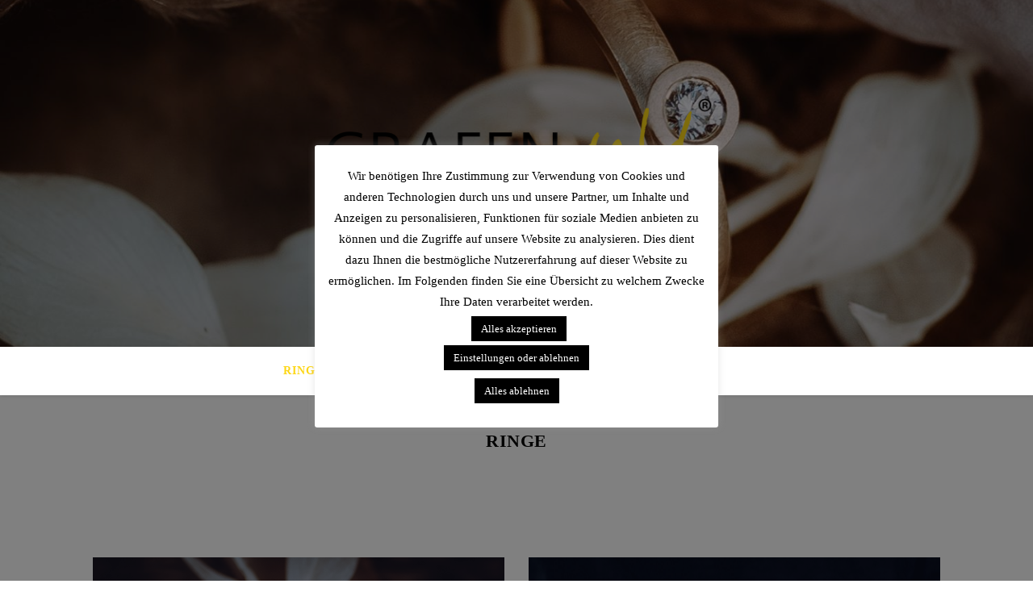

--- FILE ---
content_type: text/html; charset=UTF-8
request_url: https://grafengold.de/ringe
body_size: 15921
content:
<!DOCTYPE html>
<html lang="de">
<head>
	<meta charset="UTF-8">
	<meta name="viewport" content="width=device-width, initial-scale=1.0" />
	<link rel="profile" href="http://gmpg.org/xfn/11">


	<!-- This site is optimized with the Yoast SEO plugin v18.0 - https://yoast.com/wordpress/plugins/seo/ -->
	<title>Ringe -</title>
	<meta name="robots" content="index, follow, max-snippet:-1, max-image-preview:large, max-video-preview:-1" />
	<link rel="canonical" href="https://grafengold.de/ringe" />
	<meta property="og:locale" content="de_DE" />
	<meta property="og:type" content="article" />
	<meta property="og:title" content="Ringe -" />
	<meta property="og:url" content="https://grafengold.de/ringe" />
	<meta property="article:modified_time" content="2021-02-24T21:39:32+00:00" />
	<meta name="twitter:card" content="summary_large_image" />
	<meta name="twitter:label1" content="Geschätzte Lesezeit" />
	<meta name="twitter:data1" content="1 Minute" />
	<script type="application/ld+json" class="yoast-schema-graph">{"@context":"https://schema.org","@graph":[{"@type":"WebSite","@id":"https://grafengold.de/#website","url":"https://grafengold.de/","name":"","description":"","potentialAction":[{"@type":"SearchAction","target":{"@type":"EntryPoint","urlTemplate":"https://grafengold.de/?s={search_term_string}"},"query-input":"required name=search_term_string"}],"inLanguage":"de"},{"@type":"WebPage","@id":"https://grafengold.de/ringe#webpage","url":"https://grafengold.de/ringe","name":"Ringe -","isPartOf":{"@id":"https://grafengold.de/#website"},"datePublished":"2021-02-24T20:22:13+00:00","dateModified":"2021-02-24T21:39:32+00:00","breadcrumb":{"@id":"https://grafengold.de/ringe#breadcrumb"},"inLanguage":"de","potentialAction":[{"@type":"ReadAction","target":["https://grafengold.de/ringe"]}]},{"@type":"BreadcrumbList","@id":"https://grafengold.de/ringe#breadcrumb","itemListElement":[{"@type":"ListItem","position":1,"name":"Startseite","item":"https://grafengold.de/"},{"@type":"ListItem","position":2,"name":"Ringe"}]}]}</script>
	<!-- / Yoast SEO plugin. -->


<link rel='dns-prefetch' href='//s.w.org' />
<link rel="alternate" type="application/rss+xml" title=" &raquo; Feed" href="https://grafengold.de/feed" />
<link rel="alternate" type="application/rss+xml" title=" &raquo; Kommentar-Feed" href="https://grafengold.de/comments/feed" />
		<script type="text/javascript">
			window._wpemojiSettings = {"baseUrl":"https:\/\/s.w.org\/images\/core\/emoji\/13.0.1\/72x72\/","ext":".png","svgUrl":"https:\/\/s.w.org\/images\/core\/emoji\/13.0.1\/svg\/","svgExt":".svg","source":{"concatemoji":"https:\/\/grafengold.de\/wp-includes\/js\/wp-emoji-release.min.js?ver=5.6.16"}};
			!function(e,a,t){var n,r,o,i=a.createElement("canvas"),p=i.getContext&&i.getContext("2d");function s(e,t){var a=String.fromCharCode;p.clearRect(0,0,i.width,i.height),p.fillText(a.apply(this,e),0,0);e=i.toDataURL();return p.clearRect(0,0,i.width,i.height),p.fillText(a.apply(this,t),0,0),e===i.toDataURL()}function c(e){var t=a.createElement("script");t.src=e,t.defer=t.type="text/javascript",a.getElementsByTagName("head")[0].appendChild(t)}for(o=Array("flag","emoji"),t.supports={everything:!0,everythingExceptFlag:!0},r=0;r<o.length;r++)t.supports[o[r]]=function(e){if(!p||!p.fillText)return!1;switch(p.textBaseline="top",p.font="600 32px Arial",e){case"flag":return s([127987,65039,8205,9895,65039],[127987,65039,8203,9895,65039])?!1:!s([55356,56826,55356,56819],[55356,56826,8203,55356,56819])&&!s([55356,57332,56128,56423,56128,56418,56128,56421,56128,56430,56128,56423,56128,56447],[55356,57332,8203,56128,56423,8203,56128,56418,8203,56128,56421,8203,56128,56430,8203,56128,56423,8203,56128,56447]);case"emoji":return!s([55357,56424,8205,55356,57212],[55357,56424,8203,55356,57212])}return!1}(o[r]),t.supports.everything=t.supports.everything&&t.supports[o[r]],"flag"!==o[r]&&(t.supports.everythingExceptFlag=t.supports.everythingExceptFlag&&t.supports[o[r]]);t.supports.everythingExceptFlag=t.supports.everythingExceptFlag&&!t.supports.flag,t.DOMReady=!1,t.readyCallback=function(){t.DOMReady=!0},t.supports.everything||(n=function(){t.readyCallback()},a.addEventListener?(a.addEventListener("DOMContentLoaded",n,!1),e.addEventListener("load",n,!1)):(e.attachEvent("onload",n),a.attachEvent("onreadystatechange",function(){"complete"===a.readyState&&t.readyCallback()})),(n=t.source||{}).concatemoji?c(n.concatemoji):n.wpemoji&&n.twemoji&&(c(n.twemoji),c(n.wpemoji)))}(window,document,window._wpemojiSettings);
		</script>
		<style type="text/css">
img.wp-smiley,
img.emoji {
	display: inline !important;
	border: none !important;
	box-shadow: none !important;
	height: 1em !important;
	width: 1em !important;
	margin: 0 .07em !important;
	vertical-align: -0.1em !important;
	background: none !important;
	padding: 0 !important;
}
</style>
	<link rel='stylesheet' id='wp-block-library-css'  href='https://grafengold.de/wp-includes/css/dist/block-library/style.min.css?ver=5.6.16' type='text/css' media='all' />
<link rel='stylesheet' id='wc-blocks-vendors-style-css'  href='https://grafengold.de/wp-content/plugins/woocommerce/packages/woocommerce-blocks/build/wc-blocks-vendors-style.css?ver=6.5.2' type='text/css' media='all' />
<link rel='stylesheet' id='wc-blocks-style-css'  href='https://grafengold.de/wp-content/plugins/woocommerce/packages/woocommerce-blocks/build/wc-blocks-style.css?ver=6.5.2' type='text/css' media='all' />
<link rel='stylesheet' id='fontawesome-css'  href='https://grafengold.de/wp-content/plugins/gutentor/assets/library/fontawesome/css/all.min.css?ver=5.12.0' type='text/css' media='all' />
<link rel='stylesheet' id='wpness-grid-css'  href='https://grafengold.de/wp-content/plugins/gutentor/assets/library/wpness-grid/wpness-grid.min.css?ver=1.0.0' type='text/css' media='all' />
<link rel='stylesheet' id='animate-css'  href='https://grafengold.de/wp-content/plugins/gutentor/assets/library/animatecss/animate.min.css?ver=3.7.2' type='text/css' media='all' />
<link rel='stylesheet' id='cookie-law-info-css'  href='https://grafengold.de/wp-content/plugins/cookie-law-info/public/css/cookie-law-info-public.css?ver=2.0.9' type='text/css' media='all' />
<link rel='stylesheet' id='cookie-law-info-gdpr-css'  href='https://grafengold.de/wp-content/plugins/cookie-law-info/public/css/cookie-law-info-gdpr.css?ver=2.0.9' type='text/css' media='all' />
<link rel='stylesheet' id='woocommerce-layout-css'  href='https://grafengold.de/wp-content/plugins/woocommerce/assets/css/woocommerce-layout.css?ver=6.1.2' type='text/css' media='all' />
<link rel='stylesheet' id='woocommerce-smallscreen-css'  href='https://grafengold.de/wp-content/plugins/woocommerce/assets/css/woocommerce-smallscreen.css?ver=6.1.2' type='text/css' media='only screen and (max-width: 768px)' />
<link rel='stylesheet' id='woocommerce-general-css'  href='https://grafengold.de/wp-content/plugins/woocommerce/assets/css/woocommerce.css?ver=6.1.2' type='text/css' media='all' />
<style id='woocommerce-inline-inline-css' type='text/css'>
.woocommerce form .form-row .required { visibility: visible; }
</style>
<link rel='stylesheet' id='bard-style-css'  href='https://grafengold.de/wp-content/themes/bard/style.css?ver=1.4.9.8' type='text/css' media='all' />
<link rel='stylesheet' id='fontello-css'  href='https://grafengold.de/wp-content/themes/bard/assets/css/fontello.css?ver=5.6.16' type='text/css' media='all' />
<link rel='stylesheet' id='slick-css'  href='https://grafengold.de/wp-content/plugins/gutentor/assets/library/slick/slick.min.css?ver=1.8.1' type='text/css' media='all' />
<link rel='stylesheet' id='scrollbar-css'  href='https://grafengold.de/wp-content/themes/bard/assets/css/perfect-scrollbar.css?ver=5.6.16' type='text/css' media='all' />
<link rel='stylesheet' id='bard-woocommerce-css'  href='https://grafengold.de/wp-content/themes/bard/assets/css/woocommerce.css?ver=5.6.16' type='text/css' media='all' />
<link rel='stylesheet' id='bard-responsive-css'  href='https://grafengold.de/wp-content/themes/bard/assets/css/responsive.css?ver=5.6.16' type='text/css' media='all' />
<link rel='stylesheet' id='woocommerce-gzd-layout-css'  href='https://grafengold.de/wp-content/plugins/woocommerce-germanized/assets/css/layout.min.css?ver=3.8.3' type='text/css' media='all' />
<style id='woocommerce-gzd-layout-inline-css' type='text/css'>
.woocommerce-checkout .shop_table { background-color: #eeeeee; } p.woocommerce-shipping-destination { display: none; }
</style>
<link rel='stylesheet' id='wp-components-css'  href='https://grafengold.de/wp-includes/css/dist/components/style.min.css?ver=5.6.16' type='text/css' media='all' />
<link rel='stylesheet' id='wp-editor-font-css'  href='https://fonts.googleapis.com/css?family=Noto+Serif%3A400%2C400i%2C700%2C700i&#038;ver=5.6.16' type='text/css' media='all' />
<link rel='stylesheet' id='wp-block-editor-css'  href='https://grafengold.de/wp-includes/css/dist/block-editor/style.min.css?ver=5.6.16' type='text/css' media='all' />
<link rel='stylesheet' id='wp-nux-css'  href='https://grafengold.de/wp-includes/css/dist/nux/style.min.css?ver=5.6.16' type='text/css' media='all' />
<link rel='stylesheet' id='wp-editor-css'  href='https://grafengold.de/wp-includes/css/dist/editor/style.min.css?ver=5.6.16' type='text/css' media='all' />
<link rel='stylesheet' id='gutentor-css'  href='https://grafengold.de/wp-content/plugins/gutentor/dist/blocks.style.build.css?ver=3.1.9' type='text/css' media='all' />
<link rel='stylesheet' id='gutentor-woo-css'  href='https://grafengold.de/wp-content/plugins/gutentor/dist/gutentor-woocommerce.css?ver=3.1.9' type='text/css' media='all' />
<link rel='stylesheet' id='wpdevelop-bts-css'  href='https://grafengold.de/wp-content/plugins/booking/assets/libs/bootstrap/css/bootstrap.css?ver=3.3.5.1' type='text/css' media='all' />
<link rel='stylesheet' id='wpdevelop-bts-theme-css'  href='https://grafengold.de/wp-content/plugins/booking/assets/libs/bootstrap/css/bootstrap-theme.css?ver=3.3.5.1' type='text/css' media='all' />
<link rel='stylesheet' id='wpbc-time_picker-css'  href='https://grafengold.de/wp-content/plugins/booking/css/wpbc_time-selector.css?ver=8.9.3' type='text/css' media='all' />
<link rel='stylesheet' id='wpbc-time_picker-skin-css'  href='https://grafengold.de/wp-content/plugins/booking/css/time_picker_skins/orange.css?ver=8.9.3' type='text/css' media='all' />
<link rel='stylesheet' id='wpbc-client-pages-css'  href='https://grafengold.de/wp-content/plugins/booking/css/client.css?ver=8.9.3' type='text/css' media='all' />
<link rel='stylesheet' id='wpbc-calendar-css'  href='https://grafengold.de/wp-content/plugins/booking/css/calendar.css?ver=8.9.3' type='text/css' media='all' />
<link rel='stylesheet' id='wpbc-calendar-skin-css'  href='https://grafengold.de/wp-content/plugins/booking/css/skins/premium-light.css?ver=8.9.3' type='text/css' media='all' />
<link rel='stylesheet' id='wpbc-flex-timeline-css'  href='https://grafengold.de/wp-content/plugins/booking/core/timeline/v2/css/timeline_v2.css?ver=8.9.3' type='text/css' media='all' />
<link rel='stylesheet' id='wpbc-flex-timeline-skin-css'  href='https://grafengold.de/wp-content/plugins/booking/core/timeline/v2/css/timeline_skin_v2.css?ver=8.9.3' type='text/css' media='all' />
<script type='text/javascript' src='https://grafengold.de/wp-includes/js/jquery/jquery.min.js?ver=3.5.1' id='jquery-core-js'></script>
<script type='text/javascript' src='https://grafengold.de/wp-includes/js/jquery/jquery-migrate.min.js?ver=3.3.2' id='jquery-migrate-js'></script>
<script type='text/javascript' src='https://grafengold.de/wp-content/plugins/1and1-wordpress-assistant/js/cookies.js?ver=5.6.16' id='1and1-wp-cookies-js'></script>
<script type='text/javascript' id='cookie-law-info-js-extra'>
/* <![CDATA[ */
var Cli_Data = {"nn_cookie_ids":[],"cookielist":[],"non_necessary_cookies":[],"ccpaEnabled":"","ccpaRegionBased":"","ccpaBarEnabled":"","strictlyEnabled":["necessary","obligatoire"],"ccpaType":"gdpr","js_blocking":"","custom_integration":"","triggerDomRefresh":"","secure_cookies":""};
var cli_cookiebar_settings = {"animate_speed_hide":"500","animate_speed_show":"500","background":"#FFF","border":"#b1a6a6c2","border_on":"","button_1_button_colour":"#000","button_1_button_hover":"#000000","button_1_link_colour":"#fff","button_1_as_button":"1","button_1_new_win":"","button_2_button_colour":"#333","button_2_button_hover":"#292929","button_2_link_colour":"#444","button_2_as_button":"","button_2_hidebar":"","button_3_button_colour":"#000","button_3_button_hover":"#000000","button_3_link_colour":"#fff","button_3_as_button":"1","button_3_new_win":"","button_4_button_colour":"#000","button_4_button_hover":"#000000","button_4_link_colour":"#ffffff","button_4_as_button":"1","button_7_button_colour":"#000000","button_7_button_hover":"#000000","button_7_link_colour":"#fff","button_7_as_button":"1","button_7_new_win":"","font_family":"inherit","header_fix":"","notify_animate_hide":"","notify_animate_show":"","notify_div_id":"#cookie-law-info-bar","notify_position_horizontal":"right","notify_position_vertical":"bottom","scroll_close":"","scroll_close_reload":"","accept_close_reload":"","reject_close_reload":"","showagain_tab":"","showagain_background":"#fff","showagain_border":"#000","showagain_div_id":"#cookie-law-info-again","showagain_x_position":"100px","text":"#000","show_once_yn":"","show_once":"10000","logging_on":"","as_popup":"","popup_overlay":"1","bar_heading_text":"","cookie_bar_as":"popup","popup_showagain_position":"bottom-right","widget_position":"left"};
var log_object = {"ajax_url":"https:\/\/grafengold.de\/wp-admin\/admin-ajax.php"};
/* ]]> */
</script>
<script type='text/javascript' src='https://grafengold.de/wp-content/plugins/cookie-law-info/public/js/cookie-law-info-public.js?ver=2.0.9' id='cookie-law-info-js'></script>
<script type='text/javascript' id='wpbc-global-vars-js-extra'>
/* <![CDATA[ */
var wpbcg = {"time_disable_modes":["single"]};
var wpbc_global1 = {"wpbc_ajaxurl":"https:\/\/grafengold.de\/wp-admin\/admin-ajax.php","wpdev_bk_plugin_url":"https:\/\/grafengold.de\/wp-content\/plugins\/booking","wpdev_bk_today":"[2026,1,21,6,11]","visible_booking_id_on_page":"[]","booking_max_monthes_in_calendar":"1y","user_unavilable_days":"[0,6,999]","wpdev_bk_edit_id_hash":"","wpdev_bk_plugin_filename":"wpdev-booking.php","bk_days_selection_mode":"single","wpdev_bk_personal":"0","block_some_dates_from_today":"0","message_verif_requred":"Dieses Feld ist erforderlich","message_verif_requred_for_check_box":"Die Checkbox muss aktiviert sein","message_verif_requred_for_radio_box":"Mindestens eine Option muss ausgew\u00e4hlt sein","message_verif_emeil":"Falsches E-Mail Feld","message_verif_same_emeil":"Die E-mail Adressen stimme nicht \u00fcberein","message_verif_selectdts":"Bitte w\u00e4hlen Sie im Kalender das Datum der Buchung.","parent_booking_resources":"[]","new_booking_title":"Vielen Dank f\u00fcr deine Termin-Buchung.  Wir senden dir eine Best\u00e4tigung sobald diese bearbeitet ist.","new_booking_title_time":"7000","type_of_thank_you_message":"page","thank_you_page_URL":"https:\/\/grafengold.de\/danke","is_am_pm_inside_time":"false","is_booking_used_check_in_out_time":"false","wpbc_active_locale":"de_DE","wpbc_message_processing":"Verarbeite","wpbc_message_deleting":"L\u00f6sche","wpbc_message_updating":"Aktualisiere","wpbc_message_saving":"Speichere","message_checkinouttime_error":"Fehler! Bitte Check-in\/Check-out Dates oben zur\u00fccksetzen.","message_starttime_error":"Startzeitpunkt ist ung\u00fcltig. Entweder liegt eine Buchung vor oder die Zeit liegt in der Vergangenheit. Bitte anderen Zeitpunkt w\u00e4hlen.","message_endtime_error":"Endzeitpunkt ist ung\u00fcltig. Entweder liegt eine Buchung vor oder die Zeit liegt in der Vergangenheit. Bitte anderen Zeitpunkt w\u00e4hlen. Der Endzeitpunkt liegt m\u00f6glicherweise auch vor dem Startzeitpunkt.","message_rangetime_error":"Zur gew\u00e4hlten Zeit liegt ein Buchung vor oder sie liegt in der Vergangenheit!","message_durationtime_error":"Zur gew\u00e4hlten Zeit liegt ein Buchung vor oder sie liegt in der Vergangenheit!","bk_highlight_timeslot_word":"Zeiten:"};
/* ]]> */
</script>
<script type='text/javascript' src='https://grafengold.de/wp-content/plugins/booking/js/wpbc_vars.js?ver=8.9.3' id='wpbc-global-vars-js'></script>
<script type='text/javascript' src='https://grafengold.de/wp-content/plugins/booking/assets/libs/bootstrap/js/bootstrap.js?ver=3.3.5.1' id='wpdevelop-bootstrap-js'></script>
<script type='text/javascript' src='https://grafengold.de/wp-content/plugins/booking/js/datepick/jquery.datepick.wpbc.5.6.js?ver=5.6' id='wpbc-datepick-js'></script>
<script type='text/javascript' src='https://grafengold.de/wp-content/plugins/booking/js/datepick/jquery.datepick-de.js?ver=1.1' id='wpbc-datepick-localize-js'></script>
<script type='text/javascript' src='https://grafengold.de/wp-content/plugins/booking/js/client.js?ver=8.9.3' id='wpbc-main-client-js'></script>
<script type='text/javascript' src='https://grafengold.de/wp-content/plugins/booking/js/wpbc_times.js?ver=8.9.3' id='wpbc-times-js'></script>
<script type='text/javascript' src='https://grafengold.de/wp-content/plugins/booking/js/wpbc_time-selector.js?ver=8.9.3' id='wpbc-time-selector-js'></script>
<script type='text/javascript' src='https://grafengold.de/wp-content/plugins/booking/core/timeline/v2/_out/timeline_v2.js?ver=8.9.3' id='wpbc-timeline-flex-js'></script>
<link rel="https://api.w.org/" href="https://grafengold.de/wp-json/" /><link rel="alternate" type="application/json" href="https://grafengold.de/wp-json/wp/v2/pages/741" /><link rel="EditURI" type="application/rsd+xml" title="RSD" href="https://grafengold.de/xmlrpc.php?rsd" />
<link rel="wlwmanifest" type="application/wlwmanifest+xml" href="https://grafengold.de/wp-includes/wlwmanifest.xml" /> 
<meta name="generator" content="WordPress 5.6.16" />
<meta name="generator" content="WooCommerce 6.1.2" />
<link rel='shortlink' href='https://grafengold.de/?p=741' />
<link rel="alternate" type="application/json+oembed" href="https://grafengold.de/wp-json/oembed/1.0/embed?url=https%3A%2F%2Fgrafengold.de%2Fringe" />
<link rel="alternate" type="text/xml+oembed" href="https://grafengold.de/wp-json/oembed/1.0/embed?url=https%3A%2F%2Fgrafengold.de%2Fringe&#038;format=xml" />
<style id="bard_dynamic_css">body {background-color: #ffffff;}#top-bar {background-color: #ffffff;}#top-bar a {color: #000000;}#top-bar a:hover,#top-bar li.current-menu-item > a,#top-bar li.current-menu-ancestor > a,#top-bar .sub-menu li.current-menu-item > a,#top-bar .sub-menu li.current-menu-ancestor> a {color: #fdd716;}#top-menu .sub-menu,#top-menu .sub-menu a {background-color: #ffffff;border-color: rgba(0,0,0, 0.05);}.header-logo a,.site-description,.header-socials-icon {color: #000000;}.site-description:before,.site-description:after {background: #000000;}.header-logo a:hover,.header-socials-icon:hover {color: #111111;}.entry-header {background-color: #ffffff;}#main-nav {background-color: #ffffff;box-shadow: 0px 1px 5px rgba(0,0,0, 0.1);}#main-nav a,#main-nav .svg-inline--fa,#main-nav #s {color: #000000;}.main-nav-sidebar div span,.sidebar-alt-close-btn span,.btn-tooltip {background-color: #000000;}.btn-tooltip:before {border-top-color: #000000;}#main-nav a:hover,#main-nav .svg-inline--fa:hover,#main-nav li.current-menu-item > a,#main-nav li.current-menu-ancestor > a,#main-nav .sub-menu li.current-menu-item > a,#main-nav .sub-menu li.current-menu-ancestor > a {color: #fdd716;}.main-nav-sidebar:hover div span {background-color: #fdd716;}#main-menu .sub-menu,#main-menu .sub-menu a {background-color: #ffffff;border-color: rgba(0,0,0, 0.05);}#main-nav #s {background-color: #ffffff;}#main-nav #s::-webkit-input-placeholder { /* Chrome/Opera/Safari */color: rgba(0,0,0, 0.7);}#main-nav #s::-moz-placeholder { /* Firefox 19+ */color: rgba(0,0,0, 0.7);}#main-nav #s:-ms-input-placeholder { /* IE 10+ */color: rgba(0,0,0, 0.7);}#main-nav #s:-moz-placeholder { /* Firefox 18- */color: rgba(0,0,0, 0.7);}/* Background */.sidebar-alt,.main-content,.featured-slider-area,#featured-links,.page-content select,.page-content input,.page-content textarea {background-color: #ffffff;}.featured-link .cv-inner {border-color: rgba(255,255,255, 0.4);}.featured-link:hover .cv-inner {border-color: rgba(255,255,255, 0.8);}#featured-links h6 {background-color: #ffffff;color: #000000;}/* Text */.page-content,.page-content select,.page-content input,.page-content textarea,.page-content .post-author a,.page-content .bard-widget a,.page-content .comment-author {color: #464646;}/* Title */.page-content h1,.page-content h2,.page-content h3,.page-content h4,.page-content h5,.page-content h6,.page-content .post-title a,.page-content .post-author a,.page-content .author-description h3 a,.page-content .related-posts h5 a,.page-content .blog-pagination .previous-page a,.page-content .blog-pagination .next-page a,blockquote,.page-content .post-share a,.page-content .read-more a {color: #030303;}.widget_wysija .widget-title h4:after {background-color: #030303;}.page-content .read-more a:hover,.page-content .post-title a:hover {color: rgba(3,3,3, 0.75);}/* Meta */.page-content .post-author,.page-content .post-comments,.page-content .post-date,.page-content .post-meta,.page-content .post-meta a,.page-content .related-post-date,.page-content .comment-meta a,.page-content .author-share a,.page-content .post-tags a,.page-content .tagcloud a,.widget_categories li,.widget_archive li,.ahse-subscribe-box p,.rpwwt-post-author,.rpwwt-post-categories,.rpwwt-post-date,.rpwwt-post-comments-number,.copyright-info,#page-footer .copyright-info a,.footer-menu-container,#page-footer .footer-menu-container a,.single-navigation span,.comment-notes {color: #a1a1a1;}.page-content input::-webkit-input-placeholder { /* Chrome/Opera/Safari */color: #a1a1a1;}.page-content input::-moz-placeholder { /* Firefox 19+ */color: #a1a1a1;}.page-content input:-ms-input-placeholder { /* IE 10+ */color: #a1a1a1;}.page-content input:-moz-placeholder { /* Firefox 18- */color: #a1a1a1;}/* Accent */a,.post-categories,#page-wrap .bard-widget.widget_text a,.scrolltop,.required {color: #fdd716;}/* Disable TMP.page-content .elementor a,.page-content .elementor a:hover {color: inherit;}*/.ps-container > .ps-scrollbar-y-rail > .ps-scrollbar-y,.read-more a:after {background: #fdd716;}a:hover,.scrolltop:hover {color: rgba(253,215,22, 0.8);}blockquote {border-color: #fdd716;}.widget-title h4 {border-top-color: #fdd716;}/* Selection */::-moz-selection {color: #ffffff;background: #fdd716;}::selection {color: #ffffff;background: #fdd716;}/* Border */.page-content .post-footer,.blog-list-style,.page-content .author-description,.page-content .related-posts,.page-content .entry-comments,.page-content .bard-widget li,.page-content #wp-calendar,.page-content #wp-calendar caption,.page-content #wp-calendar tbody td,.page-content .widget_nav_menu li a,.page-content .tagcloud a,.page-content select,.page-content input,.page-content textarea,.post-tags a,.gallery-caption,.wp-caption-text,table tr,table th,table td,pre,.single-navigation {border-color: #e8e8e8;}#main-menu > li:after,.border-divider,hr {background-color: #e8e8e8;}/* Buttons */.widget_search .svg-fa-wrap,.widget_search #searchsubmit,.wp-block-search button,.page-content .submit,.page-content .blog-pagination.numeric a,.page-content .post-password-form input[type="submit"],.page-content .wpcf7 [type="submit"] {color: #ffffff;background-color: #333333;}.page-content .submit:hover,.page-content .blog-pagination.numeric a:hover,.page-content .blog-pagination.numeric span,.page-content .bard-subscribe-box input[type="submit"],.page-content .widget_wysija input[type="submit"],.page-content .post-password-form input[type="submit"]:hover,.page-content .wpcf7 [type="submit"]:hover {color: #ffffff;background-color: #fdd716;}/* Image Overlay */.image-overlay,#infscr-loading,.page-content h4.image-overlay {color: #ffffff;background-color: rgba(73,73,73, 0.2);}.image-overlay a,.post-slider .prev-arrow,.post-slider .next-arrow,.page-content .image-overlay a,#featured-slider .slider-dots {color: #ffffff;}.slide-caption {background: rgba(255,255,255, 0.95);}#featured-slider .prev-arrow,#featured-slider .next-arrow,#featured-slider .slick-active,.slider-title:after {background: #ffffff;}.footer-socials,.footer-widgets {background: #ffffff;}.instagram-title {background: rgba(255,255,255, 0.85);}#page-footer,#page-footer a,#page-footer select,#page-footer input,#page-footer textarea {color: #222222;}#page-footer #s::-webkit-input-placeholder { /* Chrome/Opera/Safari */color: #222222;}#page-footer #s::-moz-placeholder { /* Firefox 19+ */color: #222222;}#page-footer #s:-ms-input-placeholder { /* IE 10+ */color: #222222;}#page-footer #s:-moz-placeholder { /* Firefox 18- */color: #222222;}/* Title */#page-footer h1,#page-footer h2,#page-footer h3,#page-footer h4,#page-footer h5,#page-footer h6,#page-footer .footer-socials a{color: #111111;}#page-footer a:hover {color: #fdd716;}/* Border */#page-footer a,#page-footer .bard-widget li,#page-footer #wp-calendar,#page-footer #wp-calendar caption,#page-footer #wp-calendar tbody td,#page-footer .widget_nav_menu li a,#page-footer select,#page-footer input,#page-footer textarea,#page-footer .widget-title h4:before,#page-footer .widget-title h4:after,.alt-widget-title,.footer-widgets {border-color: #e8e8e8;}.sticky,.footer-copyright,.bard-widget.widget_wysija {background-color: #f6f6f6;}.bard-preloader-wrap {background-color: #ffffff;}.boxed-wrapper {max-width: 1160px;}.sidebar-alt {max-width: 340px;left: -340px; padding: 85px 35px 0px;}.sidebar-left,.sidebar-right {width: 302px;}.main-container {width: 100%;}#top-bar > div,#main-nav > div,#featured-links,.main-content,.page-footer-inner,.featured-slider-area.boxed-wrapper {padding-left: 40px;padding-right: 40px;}.bard-instagram-widget #sb_instagram {max-width: none !important;}.bard-instagram-widget #sbi_images {display: -webkit-box;display: -ms-flexbox;display: flex;}.bard-instagram-widget #sbi_images .sbi_photo {height: auto !important;}.bard-instagram-widget #sbi_images .sbi_photo img {display: block !important;}.bard-widget #sbi_images .sbi_photo {height: auto !important;}.bard-widget #sbi_images .sbi_photo img {display: block !important;}@media screen and ( max-width: 979px ) {.top-bar-socials {float: none !important;}.top-bar-socials a {line-height: 40px !important;}}.entry-header {height: 450px;background-image: url(https://grafengold.de/wp-content/uploads/2020/07/cropped-Norderney-15-3.jpg);background-size: cover;}.entry-header {background-position: center center;}.logo-img {max-width: 500px;}#main-nav {text-align: center;}.main-nav-icons {position: absolute;top: 0px;right: 40px;z-index: 2;}.main-nav-buttons {position: absolute;top: 0px;left: 40px;z-index: 1;}#main-menu {padding-left: 0 !important;}#featured-links .featured-link {margin-right: 25px;}#featured-links .featured-link:last-of-type {margin-right: 0;}#featured-links .featured-link {width: calc( (100% - -25px) / 0 - 1px);width: -webkit-calc( (100% - -25px) / 0- 1px);}.featured-link:nth-child(1) .cv-inner {display: none;}.featured-link:nth-child(2) .cv-inner {display: none;}.featured-link:nth-child(3) .cv-inner {display: none;}.blog-grid > li {display: inline-block;vertical-align: top;margin-right: 32px;margin-bottom: 35px;}.blog-grid > li.blog-grid-style {width: calc((100% - 32px ) /2 - 1px);width: -webkit-calc((100% - 32px ) /2 - 1px);}@media screen and ( min-width: 979px ) {.blog-grid > .blog-list-style:nth-last-of-type(-n+1) {margin-bottom: 0;}.blog-grid > .blog-grid-style:nth-last-of-type(-n+2) { margin-bottom: 0;}}@media screen and ( max-width: 640px ) {.blog-grid > li:nth-last-of-type(-n+1) {margin-bottom: 0;}}.blog-grid > li:nth-of-type(2n+2) {margin-right: 0;}.blog-classic-style .post-content > p:first-of-type:first-letter,.single .post-content > p:not(.wp-block-tag-cloud):first-of-type:first-letter,article.page .post-content > p:first-child:first-letter {float: left;margin: 6px 9px 0 -1px;font-family: 'Montserrat';font-weight: normal;font-style: normal;font-size: 81px;line-height: 65px;text-align: center;text-transform: uppercase;}@-moz-document url-prefix() {.blog-classic-style .post-content > p:first-of-type:first-letter,.single .post-content > p:not(.wp-block-tag-cloud):first-of-type:first-letter,article.page .post-content > p:first-child:first-letter {margin-top: 10px !important;}}@media screen and ( max-width: 768px ) {#featured-links {display: none;}}@media screen and ( max-width: 640px ) {.related-posts {display: none;}}.header-logo a {font-family: 'Rokkitt';}#top-menu li a {font-family: 'Open Sans';}#main-menu li a {font-family: 'Open Sans';}#mobile-menu li {font-family: 'Open Sans';}#top-menu li a,#main-menu li a,#mobile-menu li {text-transform: uppercase;}.footer-widgets .page-footer-inner > .bard-widget {width: 30%;margin-right: 5%;}.footer-widgets .page-footer-inner > .bard-widget:nth-child(3n+3) {margin-right: 0;}.footer-widgets .page-footer-inner > .bard-widget:nth-child(3n+4) {clear: both;}.woocommerce div.product .stock,.woocommerce div.product p.price,.woocommerce div.product span.price,.woocommerce ul.products li.product .price,.woocommerce-Reviews .woocommerce-review__author,.woocommerce form .form-row .required,.woocommerce form .form-row.woocommerce-invalid label,.woocommerce .page-content div.product .woocommerce-tabs ul.tabs li a {color: #464646;}.woocommerce a.remove:hover {color: #464646 !important;}.woocommerce a.remove,.woocommerce .product_meta,.page-content .woocommerce-breadcrumb,.page-content .woocommerce-review-link,.page-content .woocommerce-breadcrumb a,.page-content .woocommerce-MyAccount-navigation-link a,.woocommerce .woocommerce-info:before,.woocommerce .page-content .woocommerce-result-count,.woocommerce-page .page-content .woocommerce-result-count,.woocommerce-Reviews .woocommerce-review__published-date,.woocommerce .product_list_widget .quantity,.woocommerce .widget_products .amount,.woocommerce .widget_price_filter .price_slider_amount,.woocommerce .widget_recently_viewed_products .amount,.woocommerce .widget_top_rated_products .amount,.woocommerce .widget_recent_reviews .reviewer {color: #a1a1a1;}.woocommerce a.remove {color: #a1a1a1 !important;}p.demo_store,.woocommerce-store-notice,.woocommerce span.onsale { background-color: #fdd716;}.woocommerce .star-rating::before,.woocommerce .star-rating span::before,.woocommerce .page-content ul.products li.product .button,.page-content .woocommerce ul.products li.product .button,.page-content .woocommerce-MyAccount-navigation-link.is-active a,.page-content .woocommerce-MyAccount-navigation-link a:hover,.woocommerce-message::before { color: #fdd716;}.woocommerce form.login,.woocommerce form.register,.woocommerce-account fieldset,.woocommerce form.checkout_coupon,.woocommerce .woocommerce-info,.woocommerce .woocommerce-error,.woocommerce .woocommerce-message,.woocommerce .widget_shopping_cart .total,.woocommerce.widget_shopping_cart .total,.woocommerce-Reviews .comment_container,.woocommerce-cart #payment ul.payment_methods,#add_payment_method #payment ul.payment_methods,.woocommerce-checkout #payment ul.payment_methods,.woocommerce div.product .woocommerce-tabs ul.tabs::before,.woocommerce div.product .woocommerce-tabs ul.tabs::after,.woocommerce div.product .woocommerce-tabs ul.tabs li,.woocommerce .woocommerce-MyAccount-navigation-link,.select2-container--default .select2-selection--single {border-color: #e8e8e8;}.woocommerce-cart #payment,#add_payment_method #payment,.woocommerce-checkout #payment,.woocommerce .woocommerce-info,.woocommerce .woocommerce-error,.woocommerce .woocommerce-message,.woocommerce div.product .woocommerce-tabs ul.tabs li {background-color: rgba(232,232,232, 0.3);}.woocommerce-cart #payment div.payment_box::before,#add_payment_method #payment div.payment_box::before,.woocommerce-checkout #payment div.payment_box::before {border-color: rgba(232,232,232, 0.5);}.woocommerce-cart #payment div.payment_box,#add_payment_method #payment div.payment_box,.woocommerce-checkout #payment div.payment_box {background-color: rgba(232,232,232, 0.5);}.page-content .woocommerce input.button,.page-content .woocommerce a.button,.page-content .woocommerce a.button.alt,.page-content .woocommerce button.button.alt,.page-content .woocommerce input.button.alt,.page-content .woocommerce #respond input#submit.alt,.woocommerce .page-content .widget_product_search input[type="submit"],.woocommerce .page-content .woocommerce-message .button,.woocommerce .page-content a.button.alt,.woocommerce .page-content button.button.alt,.woocommerce .page-content #respond input#submit,.woocommerce .page-content .widget_price_filter .button,.woocommerce .page-content .woocommerce-message .button,.woocommerce-page .page-content .woocommerce-message .button {color: #ffffff;background-color: #333333;}.page-content .woocommerce input.button:hover,.page-content .woocommerce a.button:hover,.page-content .woocommerce a.button.alt:hover,.page-content .woocommerce button.button.alt:hover,.page-content .woocommerce input.button.alt:hover,.page-content .woocommerce #respond input#submit.alt:hover,.woocommerce .page-content .woocommerce-message .button:hover,.woocommerce .page-content a.button.alt:hover,.woocommerce .page-content button.button.alt:hover,.woocommerce .page-content #respond input#submit:hover,.woocommerce .page-content .widget_price_filter .button:hover,.woocommerce .page-content .woocommerce-message .button:hover,.woocommerce-page .page-content .woocommerce-message .button:hover {color: #ffffff;background-color: #fdd716;}#loadFacebookG{width:35px;height:35px;display:block;position:relative;margin:auto}.facebook_blockG{background-color:#00a9ff;border:1px solid #00a9ff;float:left;height:25px;margin-left:2px;width:7px;opacity:.1;animation-name:bounceG;-o-animation-name:bounceG;-ms-animation-name:bounceG;-webkit-animation-name:bounceG;-moz-animation-name:bounceG;animation-duration:1.235s;-o-animation-duration:1.235s;-ms-animation-duration:1.235s;-webkit-animation-duration:1.235s;-moz-animation-duration:1.235s;animation-iteration-count:infinite;-o-animation-iteration-count:infinite;-ms-animation-iteration-count:infinite;-webkit-animation-iteration-count:infinite;-moz-animation-iteration-count:infinite;animation-direction:normal;-o-animation-direction:normal;-ms-animation-direction:normal;-webkit-animation-direction:normal;-moz-animation-direction:normal;transform:scale(0.7);-o-transform:scale(0.7);-ms-transform:scale(0.7);-webkit-transform:scale(0.7);-moz-transform:scale(0.7)}#blockG_1{animation-delay:.3695s;-o-animation-delay:.3695s;-ms-animation-delay:.3695s;-webkit-animation-delay:.3695s;-moz-animation-delay:.3695s}#blockG_2{animation-delay:.496s;-o-animation-delay:.496s;-ms-animation-delay:.496s;-webkit-animation-delay:.496s;-moz-animation-delay:.496s}#blockG_3{animation-delay:.6125s;-o-animation-delay:.6125s;-ms-animation-delay:.6125s;-webkit-animation-delay:.6125s;-moz-animation-delay:.6125s}@keyframes bounceG{0%{transform:scale(1.2);opacity:1}100%{transform:scale(0.7);opacity:.1}}@-o-keyframes bounceG{0%{-o-transform:scale(1.2);opacity:1}100%{-o-transform:scale(0.7);opacity:.1}}@-ms-keyframes bounceG{0%{-ms-transform:scale(1.2);opacity:1}100%{-ms-transform:scale(0.7);opacity:.1}}@-webkit-keyframes bounceG{0%{-webkit-transform:scale(1.2);opacity:1}100%{-webkit-transform:scale(0.7);opacity:.1}}@-moz-keyframes bounceG{0%{-moz-transform:scale(1.2);opacity:1}100%{-moz-transform:scale(0.7);opacity:.1}}</style>	<noscript><style>.woocommerce-product-gallery{ opacity: 1 !important; }</style></noscript>
	
<!-- Facebook Pixel Code -->
<script type='text/javascript'>
!function(f,b,e,v,n,t,s){if(f.fbq)return;n=f.fbq=function(){n.callMethod?
n.callMethod.apply(n,arguments):n.queue.push(arguments)};if(!f._fbq)f._fbq=n;
n.push=n;n.loaded=!0;n.version='2.0';n.queue=[];t=b.createElement(e);t.async=!0;
t.src=v;s=b.getElementsByTagName(e)[0];s.parentNode.insertBefore(t,s)}(window,
document,'script','https://connect.facebook.net/en_US/fbevents.js');
</script>
<!-- End Facebook Pixel Code -->
<script type='text/javascript'>
  fbq('init', '227951092018628', {}, {
    "agent": "wordpress-5.6.16-3.0.6"
});
</script><script type='text/javascript'>
  fbq('track', 'PageView', []);
</script>
<!-- Facebook Pixel Code -->
<noscript>
<img height="1" width="1" style="display:none" alt="fbpx"
src="https://www.facebook.com/tr?id=227951092018628&ev=PageView&noscript=1" />
</noscript>
<!-- End Facebook Pixel Code -->
<link rel="icon" href="https://grafengold.de/wp-content/uploads/2020/07/cropped-Logo_final-02-32x32.png" sizes="32x32" />
<link rel="icon" href="https://grafengold.de/wp-content/uploads/2020/07/cropped-Logo_final-02-192x192.png" sizes="192x192" />
<link rel="apple-touch-icon" href="https://grafengold.de/wp-content/uploads/2020/07/cropped-Logo_final-02-180x180.png" />
<meta name="msapplication-TileImage" content="https://grafengold.de/wp-content/uploads/2020/07/cropped-Logo_final-02-270x270.png" />
<!-- Gutentor Dynamic CSS -->
<style type="text/css" id='gutentor-dynamic-css'>
.section-gm53adcb9{padding:40px 0 40px 0}@media only screen and (min-width:768px){.section-gm53adcb9{padding:60px 0 60px 0}}@media only screen and (min-width:992px){.section-gm53adcb9{padding:80px 0 80px 0}}.section-gm116f7f{margin:15px 0 15px 0}.section-gm782d81{margin:15px 0 15px 0}.section-gmc2d4f6d{background-image:url(https://grafengold.de/wp-content/uploads/2020/11/verlobungsring-weißgold-saphir-diamant.jpg );background-size:cover;background-position:center;background-repeat:no-repeat;padding:20px 20px 20px 20px}.section-gmc2d4f6d.has-gutentor-overlay:after{background-color:rgba(54,84,176,0.15)}.section-gmc2d4f6d{height:350px}.section-g011171 .gutentor-text-wrap .gutentor-separator{border-top-style:solid;border-top-width:4px;border-top-color:#fed700}.section-g011171.gutentor-element-advanced-text.enable-title-design .gutentor-text-wrap .gutentor-separator{width:30px}.section-g011171.gutentor-element-advanced-text .gutentor-text{color:#ffffff;padding:15px 0 0 0;font-family:Lora;font-size:20px;font-weight:700;line-height:1.2}.section-gmbb15b87{background-image:url(https://grafengold.de/wp-content/uploads/2020/11/individuelle-vorsteckringe-paltin-weißgold-gelbgold-1-scaled.jpg );background-size:cover;background-position:center;background-repeat:no-repeat;padding:20px 20px 20px 20px}.section-gmbb15b87.has-gutentor-overlay:after{background-color:rgba(54,84,176,0.15)}.section-gmbb15b87{height:350px}.section-g7d4297 .gutentor-text-wrap .gutentor-separator{border-top-style:solid;border-top-width:4px;border-top-color:#fed700}.section-g7d4297.gutentor-element-advanced-text.enable-title-design .gutentor-text-wrap .gutentor-separator{width:30px}.section-g7d4297.gutentor-element-advanced-text .gutentor-text{color:#ffffff;padding:15px 0 0 0;font-family:Lora;font-size:20px;font-weight:700;line-height:1.2}
</style></head>

<body class="page-template-default page page-id-741 wp-custom-logo wp-embed-responsive theme-bard gutentor-active woocommerce-no-js">
	
	<!-- Preloader -->
	
	<!-- Page Wrapper -->
	<div id="page-wrap">

		<!-- Boxed Wrapper -->
		<div id="page-header" >

		
	<div class="entry-header" data-parallax="" data-image="https://grafengold.de/wp-content/uploads/2020/07/cropped-Norderney-15-3.jpg">
		<div class="cv-outer">
		<div class="cv-inner">

			<div class="header-logo">
				
					
					<a href="https://grafengold.de/" title="" class="logo-img">
						<img src="https://grafengold.de/wp-content/uploads/2020/12/cropped-Logo-Grafengold_final_R.png" alt="">
					</a>
				
								
								
			</div>

			
	<div class="header-socials">

					<a href="https://www.facebook.com/goldschmiedegrafengold/" target="_blank">
				<span class="header-socials-icon"><i class="fab fa-facebook-f"></i></span>
							</a>
		
					<a href="https://www.instagram.com/grafengold/" target="_blank">
				<span class="header-socials-icon"><i class="fab fa-instagram"></i></span>
							</a>
		
					<a href="https://www.pinterest.de/goldschmiedegrafengold/" target="_blank">
				<span class="header-socials-icon"><i class="fab fa-pinterest"></i></span>
							</a>
		
		
	</div>

	
		</div>
		</div>
	</div>

	
<div id="main-nav" class="clear-fix">

	<div class="boxed-wrapper">	
		
		<div class="main-nav-buttons">

			<!-- Alt Sidebar Icon -->
			
			<!-- Random Post Button -->			
						
		</div>

		<!-- Icons -->
		<div class="main-nav-icons">
					</div>


		<!-- Mobile Menu Button -->
		<span class="mobile-menu-btn">
			<i class="fas fa-chevron-down"></i>
		</span>

		<nav class="main-menu-container"><ul id="main-menu" class=""><li id="menu-item-751" class="menu-item menu-item-type-post_type menu-item-object-page current-menu-item page_item page-item-741 current_page_item menu-item-has-children menu-item-751"><a href="https://grafengold.de/ringe" aria-current="page">Ringe</a>
<ul class="sub-menu">
	<li id="menu-item-61" class="menu-item menu-item-type-post_type menu-item-object-page menu-item-61"><a href="https://grafengold.de/trauringe-bremerhaven">Individuelle Trauringe</a></li>
	<li id="menu-item-62" class="menu-item menu-item-type-post_type menu-item-object-page menu-item-62"><a href="https://grafengold.de/verlobungsring-antragsring">Verlobungsringe</a></li>
</ul>
</li>
<li id="menu-item-63" class="menu-item menu-item-type-post_type menu-item-object-page menu-item-63"><a href="https://grafengold.de/hochzeitsmessen-events">Events</a></li>
<li id="menu-item-664" class="menu-item menu-item-type-post_type menu-item-object-page menu-item-has-children menu-item-664"><a href="https://grafengold.de/blog">Blog</a>
<ul class="sub-menu">
	<li id="menu-item-64" class="menu-item menu-item-type-post_type menu-item-object-page menu-item-64"><a href="https://grafengold.de/ueber-mich">My Story</a></li>
</ul>
</li>
<li id="menu-item-848" class="menu-item menu-item-type-post_type menu-item-object-page menu-item-848"><a href="https://grafengold.de/terminbuchung">Terminbuchung</a></li>
<li id="menu-item-66" class="menu-item menu-item-type-post_type menu-item-object-page menu-item-66"><a href="https://grafengold.de/kontakt">Kontakt</a></li>
</ul></nav><nav class="mobile-menu-container"><ul id="mobile-menu" class=""><li class="menu-item menu-item-type-post_type menu-item-object-page current-menu-item page_item page-item-741 current_page_item menu-item-has-children menu-item-751"><a href="https://grafengold.de/ringe" aria-current="page">Ringe</a>
<ul class="sub-menu">
	<li class="menu-item menu-item-type-post_type menu-item-object-page menu-item-61"><a href="https://grafengold.de/trauringe-bremerhaven">Individuelle Trauringe</a></li>
	<li class="menu-item menu-item-type-post_type menu-item-object-page menu-item-62"><a href="https://grafengold.de/verlobungsring-antragsring">Verlobungsringe</a></li>
</ul>
</li>
<li class="menu-item menu-item-type-post_type menu-item-object-page menu-item-63"><a href="https://grafengold.de/hochzeitsmessen-events">Events</a></li>
<li class="menu-item menu-item-type-post_type menu-item-object-page menu-item-has-children menu-item-664"><a href="https://grafengold.de/blog">Blog</a>
<ul class="sub-menu">
	<li class="menu-item menu-item-type-post_type menu-item-object-page menu-item-64"><a href="https://grafengold.de/ueber-mich">My Story</a></li>
</ul>
</li>
<li class="menu-item menu-item-type-post_type menu-item-object-page menu-item-848"><a href="https://grafengold.de/terminbuchung">Terminbuchung</a></li>
<li class="menu-item menu-item-type-post_type menu-item-object-page menu-item-66"><a href="https://grafengold.de/kontakt">Kontakt</a></li>
 </ul></nav>
	</div>

</div><!-- #main-nav -->


		</div><!-- .boxed-wrapper -->

		<!-- Page Content -->
		<div class="page-content">
			
			
<div class="main-content clear-fix boxed-wrapper" data-sidebar-sticky="1">
	
	
	<!-- Main Container -->
	<div class="main-container">
		
		<article id="page-741" class="post-741 page type-page status-publish hentry">

			<header class="post-header"><h1 class="page-title">Ringe</h1></header><div class="post-content">
<p></p>



<section id="gm53adcb9" class="wp-block-gutentor-m2 section-gm53adcb9 gutentor-module gutentor-dynamic-columns"><div class="grid-container"><div class="grid-row">
<div id="col-gm116f7f" class="wp-block-gutentor-m2-col col-gm116f7f gutentor-module gutentor-dynamic-single-column grid-lg-6 grid-md-4 grid-12"><div id="section-gm116f7f" class="section-gm116f7f gutentor-single-col">
<section id="gmc2d4f6d" class="wp-block-gutentor-m3 section-gmc2d4f6d gutentor-module gutentor-container-cover has-image-bg has-custom-bg has-gutentor-overlay"><div class="grid-container">
<div id="section-g011171" class="wp-block-gutentor-e1 section-g011171 gutentor-element gutentor-element-advanced-text gutentor-width-enabled enable-title-design"><div class="gutentor-text-wrap divider-top"><div class="gutentor-separator gutentor-separator-before border-solid"></div><h4 class="gutentor-text"><a href="https://grafengold.de/verlobungsring-antragsring">Verlobungsringe</a></h4></div></div>
</div></section>
</div></div>



<div id="col-gm782d81" class="wp-block-gutentor-m2-col col-gm782d81 gutentor-module gutentor-dynamic-single-column grid-lg-6 grid-md-4 grid-12"><div id="section-gm782d81" class="section-gm782d81 gutentor-single-col">
<section id="gmbb15b87" class="wp-block-gutentor-m3 section-gmbb15b87 gutentor-module gutentor-container-cover has-image-bg has-custom-bg has-gutentor-overlay"><div class="grid-container">
<div id="section-g7d4297" class="wp-block-gutentor-e1 section-g7d4297 gutentor-element gutentor-element-advanced-text gutentor-width-enabled enable-title-design"><div class="gutentor-text-wrap divider-top"><div class="gutentor-separator gutentor-separator-before border-solid"></div><h4 class="gutentor-text"><a href="https://grafengold.de/trauringe-bremerhaven">Trauringe </a> </h4></div></div>
</div></section>
</div></div>
</div></div></section>
</div>
		</article>

		
	</div><!-- .main-container -->

	
</div><!-- .page-content -->

		</div><!-- .page-content -->

		<!-- Page Footer -->
		<footer id="page-footer" class="clear-fix">
				
			<div class="footer-instagram-widget">
	</div>			
			<div class="footer-copyright">

				<div class="page-footer-inner boxed-wrapper">
					
					<!-- Footer Logo -->
										<div class="footer-logo">
						<a href="https://grafengold.de/" title="">
							<img src="https://grafengold.de/wp-content/uploads/2020/07/cropped-Herz-freigestellt-3.png" alt="">
						</a>
					</div>
										
					<div class="copyright-info">
						© Grafengold 2021  
						<span class="credit">
							
						</span>

						<nav class="footer-menu-container"><ul id="footer-menu" class=""><li id="menu-item-94" class="menu-item menu-item-type-post_type menu-item-object-page menu-item-94"><a href="https://grafengold.de/impressum">Impressum</a></li>
<li id="menu-item-95" class="menu-item menu-item-type-post_type menu-item-object-page menu-item-privacy-policy menu-item-95"><a href="https://grafengold.de/datenschutz">Datenschutz</a></li>
<li id="menu-item-96" class="menu-item menu-item-type-post_type menu-item-object-page menu-item-96"><a href="https://grafengold.de/agb">AGB</a></li>
<li id="menu-item-720" class="menu-item menu-item-type-post_type menu-item-object-page menu-item-720"><a href="https://grafengold.de/bezahlmoeglichkeiten">Zahlung &#038; Versand</a></li>
<li id="menu-item-721" class="menu-item menu-item-type-post_type menu-item-object-page menu-item-721"><a href="https://grafengold.de/widerruf-retour">Widerruf &#038; Retour</a></li>
</ul></nav>					</div>
			
										<span class="scrolltop">
						<span class="icon-angle-up"></span>
						<span>nach oben</span>
					</span>
										
				</div>

			</div><!-- .boxed-wrapper -->

		</footer><!-- #page-footer -->

	</div><!-- #page-wrap -->

<!--googleoff: all--><div id="cookie-law-info-bar" data-nosnippet="true"><span>Wir benötigen Ihre Zustimmung zur Verwendung von Cookies und anderen Technologien durch uns und unsere Partner, um Inhalte und Anzeigen zu personalisieren, Funktionen für soziale Medien anbieten zu können und die Zugriffe auf unsere Website zu analysieren. Dies dient dazu Ihnen die bestmögliche Nutzererfahrung auf dieser Website zu ermöglichen. Im Folgenden finden Sie eine Übersicht zu welchem Zwecke Ihre Daten verarbeitet werden. <br />
<a id="wt-cli-accept-all-btn" tabindex="0" role='button' data-cli_action="accept_all"  class="wt-cli-element medium cli-plugin-button wt-cli-accept-all-btn cookie_action_close_header cli_action_button" >Alles akzeptieren</a><br />
<a role='button' tabindex='0' class="medium cli-plugin-button cli-plugin-main-button cli_settings_button" style="margin:5px 20px 5px 20px;" >Einstellungen oder ablehnen</a><br />
<a role='button' tabindex='0' id="cookie_action_close_header_reject"  class="medium cli-plugin-button cli-plugin-main-button cookie_action_close_header_reject cli_action_button"  data-cli_action="reject" style="margin:5px;" >Alles ablehnen</a></span></div><div id="cookie-law-info-again" style="display:none;" data-nosnippet="true"><span id="cookie_hdr_showagain">Datenschutz & Cookies</span></div><div class="cli-modal" data-nosnippet="true" id="cliSettingsPopup" tabindex="-1" role="dialog" aria-labelledby="cliSettingsPopup" aria-hidden="true">
  <div class="cli-modal-dialog" role="document">
	<div class="cli-modal-content cli-bar-popup">
	  	<button type="button" class="cli-modal-close" id="cliModalClose">
			<svg class="" viewBox="0 0 24 24"><path d="M19 6.41l-1.41-1.41-5.59 5.59-5.59-5.59-1.41 1.41 5.59 5.59-5.59 5.59 1.41 1.41 5.59-5.59 5.59 5.59 1.41-1.41-5.59-5.59z"></path><path d="M0 0h24v24h-24z" fill="none"></path></svg>
			<span class="wt-cli-sr-only">Schließen</span>
	  	</button>
	  	<div class="cli-modal-body">
			<div class="cli-container-fluid cli-tab-container">
	<div class="cli-row">
		<div class="cli-col-12 cli-align-items-stretch cli-px-0">
			<div class="cli-privacy-overview">
				<h4>Einstellungen</h4>				<div class="cli-privacy-content">
					<div class="cli-privacy-content-text">Helfen Sie uns, Ihnen ein besseres Web-Erlebnis zu bieten. Diese Website und Partner setzen Cookies und sammeln Informationen von Ihrem Browser, um Ihnen relevante Inhalte und Werbung zur Verfügung zu stellen, die dazu beitragen, ihre Zielgruppe besser zu verstehen. Diese Informationen werden nur in Ihrem Browser gespeichert, wenn Sie der Nutzung zustimmen. Dieser Zustimmung können Sie jederzeit widersprechen. Die Ablehnung der Cookies kann unter Umständen ein schlechteres Nutzungserlebnis nach sich ziehen. Mehr Informationen finden Sie in unserem <a href="https://grafengold.de/datenschutz">Datenschutz</a>.</div>
				</div>
				<a class="cli-privacy-readmore"  aria-label="Mehr anzeigen" tabindex="0" role="button" data-readmore-text="Mehr anzeigen" data-readless-text="Weniger anzeigen"></a>			</div>
		</div>
		<div class="cli-col-12 cli-align-items-stretch cli-px-0 cli-tab-section-container">
												<div class="cli-tab-section">
						<div class="cli-tab-header">
							<a role="button" tabindex="0" class="cli-nav-link cli-settings-mobile" data-target="necessary" data-toggle="cli-toggle-tab">
								Notwendige Cookies							</a>
							<div class="wt-cli-necessary-checkbox">
                        <input type="checkbox" class="cli-user-preference-checkbox"  id="wt-cli-checkbox-necessary" data-id="checkbox-necessary" checked="checked"  />
                        <label class="form-check-label" for="wt-cli-checkbox-necessary">Notwendige Cookies</label>
                    </div>
                    <span class="cli-necessary-caption">immer aktiv</span> 						</div>
						<div class="cli-tab-content">
							<div class="cli-tab-pane cli-fade" data-id="necessary">
								<div class="wt-cli-cookie-description">
									Notwendige Cookies sind für die Funktionalität der Website zwingend erforderlich. Diese Kategorie beinhaltet Cookies, die die Basisfunktionalität und Sicherheitseinstellungen der Website gewährleistet. Diese Cookies speichern oder verwenden keine persönlichen Informationen.								</div>
							</div>
						</div>
					</div>
																	<div class="cli-tab-section">
						<div class="cli-tab-header">
							<a role="button" tabindex="0" class="cli-nav-link cli-settings-mobile" data-target="non-necessary" data-toggle="cli-toggle-tab">
								Nicht notwendige							</a>
							<div class="cli-switch">
                        <input type="checkbox" id="wt-cli-checkbox-non-necessary" class="cli-user-preference-checkbox"  data-id="checkbox-non-necessary"  checked='checked' />
                        <label for="wt-cli-checkbox-non-necessary" class="cli-slider" data-cli-enable="Aktiviert" data-cli-disable="Deaktiviert"><span class="wt-cli-sr-only">Nicht notwendige</span></label>
                    </div>						</div>
						<div class="cli-tab-content">
							<div class="cli-tab-pane cli-fade" data-id="non-necessary">
								<div class="wt-cli-cookie-description">
									Cookies, die nicht zwingend für die Funktion der Website notwendig sind. Diese Cookies werden verwendet, um Ihr Nutzungsverhalten zu verbessern und zu individualisieren.								</div>
							</div>
						</div>
					</div>
										</div>
	</div>
</div>
	  	</div>
	  	<div class="cli-modal-footer">
			<div class="wt-cli-element cli-container-fluid cli-tab-container">
				<div class="cli-row">
					<div class="cli-col-12 cli-align-items-stretch cli-px-0">
						<div class="cli-tab-footer wt-cli-privacy-overview-actions">
						
															<a id="wt-cli-privacy-save-btn" role="button" tabindex="0" data-cli-action="accept" class="wt-cli-privacy-btn cli_setting_save_button wt-cli-privacy-accept-btn cli-btn">SPEICHERN & AKZEPTIEREN</a>
													</div>
						
					</div>
				</div>
			</div>
		</div>
	</div>
  </div>
</div>
<div class="cli-modal-backdrop cli-fade cli-settings-overlay"></div>
<div class="cli-modal-backdrop cli-fade cli-popupbar-overlay"></div>
<!--googleon: all-->    <!-- Facebook Pixel Event Code -->
    <script type='text/javascript'>
        document.addEventListener( 'wpcf7mailsent', function( event ) {
        if( "fb_pxl_code" in event.detail.apiResponse){
          eval(event.detail.apiResponse.fb_pxl_code);
        }
      }, false );
    </script>
    <!-- End Facebook Pixel Event Code -->
    <div id='fb-pxl-ajax-code'></div>	<script type="text/javascript">
		(function () {
			var c = document.body.className;
			c = c.replace(/woocommerce-no-js/, 'woocommerce-js');
			document.body.className = c;
		})();
	</script>
	<script type='text/javascript' src='https://grafengold.de/wp-content/plugins/gutentor/assets/library/wow/wow.min.js?ver=1.2.1' id='wow-js'></script>
<script type='text/javascript' src='https://grafengold.de/wp-content/plugins/woocommerce/assets/js/jquery-blockui/jquery.blockUI.min.js?ver=2.7.0-wc.6.1.2' id='jquery-blockui-js'></script>
<script type='text/javascript' src='https://grafengold.de/wp-content/plugins/woocommerce/assets/js/js-cookie/js.cookie.min.js?ver=2.1.4-wc.6.1.2' id='js-cookie-js'></script>
<script type='text/javascript' id='woocommerce-js-extra'>
/* <![CDATA[ */
var woocommerce_params = {"ajax_url":"\/wp-admin\/admin-ajax.php","wc_ajax_url":"\/?wc-ajax=%%endpoint%%"};
/* ]]> */
</script>
<script type='text/javascript' src='https://grafengold.de/wp-content/plugins/woocommerce/assets/js/frontend/woocommerce.min.js?ver=6.1.2' id='woocommerce-js'></script>
<script type='text/javascript' id='wc-cart-fragments-js-extra'>
/* <![CDATA[ */
var wc_cart_fragments_params = {"ajax_url":"\/wp-admin\/admin-ajax.php","wc_ajax_url":"\/?wc-ajax=%%endpoint%%","cart_hash_key":"wc_cart_hash_7a7a9a0a3e87c1a2910c3152cd6f8c89","fragment_name":"wc_fragments_7a7a9a0a3e87c1a2910c3152cd6f8c89","request_timeout":"5000"};
/* ]]> */
</script>
<script type='text/javascript' src='https://grafengold.de/wp-content/plugins/woocommerce/assets/js/frontend/cart-fragments.min.js?ver=6.1.2' id='wc-cart-fragments-js'></script>
<script type='text/javascript' src='https://grafengold.de/wp-content/themes/bard/assets/js/custom-plugins.js?ver=5.6.16' id='bard-plugins-js'></script>
<script type='text/javascript' src='https://grafengold.de/wp-content/themes/bard/assets/js/custom-scripts.js?ver=5.6.16' id='bard-custom-scripts-js'></script>
<script type='text/javascript' id='gutentor-block-js-extra'>
/* <![CDATA[ */
var gutentorLS = {"fontAwesomeVersion":"5","restNonce":"4f648e7928","restUrl":"https:\/\/grafengold.de\/wp-json\/"};
/* ]]> */
</script>
<script type='text/javascript' src='https://grafengold.de/wp-content/plugins/gutentor/assets/js/gutentor.min.js?ver=3.1.9' id='gutentor-block-js'></script>
<script type='text/javascript' src='https://grafengold.de/wp-includes/js/wp-embed.min.js?ver=5.6.16' id='wp-embed-js'></script>

</body>
</html>